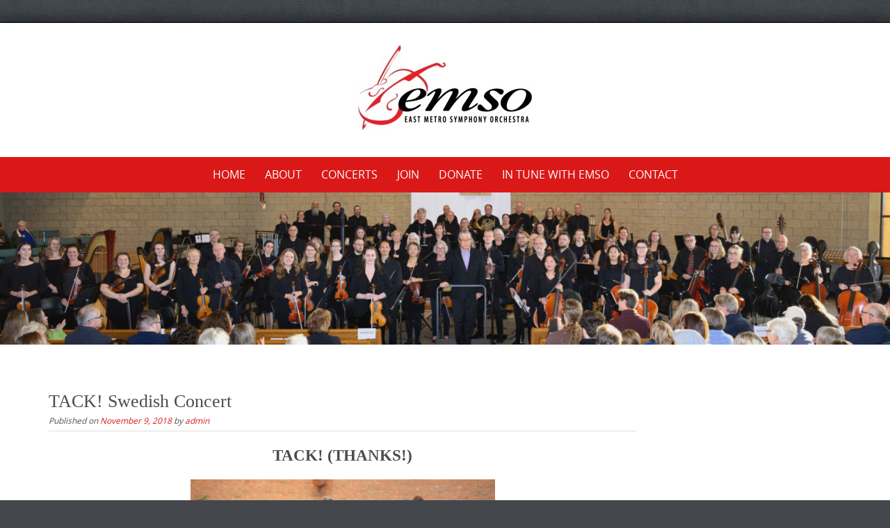

--- FILE ---
content_type: text/html; charset=UTF-8
request_url: https://emsorch.org/tack-swedish-concert/
body_size: 11813
content:

<!DOCTYPE html>
<html lang="en-US">
<head>
	<meta http-equiv="X-UA-Compatible" content="IE=edge">
    <meta charset="UTF-8">
    <meta name="viewport" content="width=device-width, initial-scale=1">
    <link rel="profile" href="https://gmpg.org/xfn/11">
    <meta name='robots' content='index, follow, max-image-preview:large, max-snippet:-1, max-video-preview:-1' />
	<style>img:is([sizes="auto" i], [sizes^="auto," i]) { contain-intrinsic-size: 3000px 1500px }</style>
	
	<!-- This site is optimized with the Yoast SEO plugin v26.7 - https://yoast.com/wordpress/plugins/seo/ -->
	<title>TACK! Swedish Concert - East Metro Symphony Orchestra</title>
	<meta name="description" content="Tack (thanks) to everyone who attended either (or both!) of our Svensk musik och dans (Swedish Music and Dance) concerts in May." />
	<link rel="canonical" href="https://emsorch.org/tack-swedish-concert/" />
	<meta property="og:locale" content="en_US" />
	<meta property="og:type" content="article" />
	<meta property="og:title" content="TACK! Swedish Concert - East Metro Symphony Orchestra" />
	<meta property="og:description" content="Tack (thanks) to everyone who attended either (or both!) of our Svensk musik och dans (Swedish Music and Dance) concerts in May." />
	<meta property="og:url" content="https://emsorch.org/tack-swedish-concert/" />
	<meta property="og:site_name" content="East Metro Symphony Orchestra" />
	<meta property="article:publisher" content="https://www.facebook.com/emsorch/" />
	<meta property="article:published_time" content="2018-11-09T22:36:06+00:00" />
	<meta property="article:modified_time" content="2020-08-05T04:46:39+00:00" />
	<meta property="og:image" content="https://emsorch.org/wp-content/uploads/2019/01/TACK3.jpg" />
	<meta name="author" content="admin" />
	<meta name="twitter:card" content="summary_large_image" />
	<meta name="twitter:creator" content="@EMSOrch" />
	<meta name="twitter:site" content="@EMSOrch" />
	<meta name="twitter:label1" content="Written by" />
	<meta name="twitter:data1" content="admin" />
	<meta name="twitter:label2" content="Est. reading time" />
	<meta name="twitter:data2" content="1 minute" />
	<script type="application/ld+json" class="yoast-schema-graph">{"@context":"https://schema.org","@graph":[{"@type":"Article","@id":"https://emsorch.org/tack-swedish-concert/#article","isPartOf":{"@id":"https://emsorch.org/tack-swedish-concert/"},"author":{"name":"admin","@id":"https://emsorch.org/#/schema/person/9cb73cc8fbcd7275ef2bf8085034ecf7"},"headline":"TACK! Swedish Concert","datePublished":"2018-11-09T22:36:06+00:00","dateModified":"2020-08-05T04:46:39+00:00","mainEntityOfPage":{"@id":"https://emsorch.org/tack-swedish-concert/"},"wordCount":200,"publisher":{"@id":"https://emsorch.org/#organization"},"image":{"@id":"https://emsorch.org/tack-swedish-concert/#primaryimage"},"thumbnailUrl":"https://emsorch.org/wp-content/uploads/2019/01/TACK3.jpg","articleSection":["In Tune"],"inLanguage":"en-US"},{"@type":"WebPage","@id":"https://emsorch.org/tack-swedish-concert/","url":"https://emsorch.org/tack-swedish-concert/","name":"TACK! Swedish Concert - East Metro Symphony Orchestra","isPartOf":{"@id":"https://emsorch.org/#website"},"primaryImageOfPage":{"@id":"https://emsorch.org/tack-swedish-concert/#primaryimage"},"image":{"@id":"https://emsorch.org/tack-swedish-concert/#primaryimage"},"thumbnailUrl":"https://emsorch.org/wp-content/uploads/2019/01/TACK3.jpg","datePublished":"2018-11-09T22:36:06+00:00","dateModified":"2020-08-05T04:46:39+00:00","description":"Tack (thanks) to everyone who attended either (or both!) of our Svensk musik och dans (Swedish Music and Dance) concerts in May.","breadcrumb":{"@id":"https://emsorch.org/tack-swedish-concert/#breadcrumb"},"inLanguage":"en-US","potentialAction":[{"@type":"ReadAction","target":["https://emsorch.org/tack-swedish-concert/"]}]},{"@type":"ImageObject","inLanguage":"en-US","@id":"https://emsorch.org/tack-swedish-concert/#primaryimage","url":"https://emsorch.org/wp-content/uploads/2019/01/TACK3.jpg","contentUrl":"https://emsorch.org/wp-content/uploads/2019/01/TACK3.jpg","width":800,"height":533},{"@type":"BreadcrumbList","@id":"https://emsorch.org/tack-swedish-concert/#breadcrumb","itemListElement":[{"@type":"ListItem","position":1,"name":"Home","item":"https://emsorch.org/"},{"@type":"ListItem","position":2,"name":"TACK! Swedish Concert"}]},{"@type":"WebSite","@id":"https://emsorch.org/#website","url":"https://emsorch.org/","name":"East Metro Symphony Orchestra","description":"Welcome to East Metro Symphony Orchestra!","publisher":{"@id":"https://emsorch.org/#organization"},"potentialAction":[{"@type":"SearchAction","target":{"@type":"EntryPoint","urlTemplate":"https://emsorch.org/?s={search_term_string}"},"query-input":{"@type":"PropertyValueSpecification","valueRequired":true,"valueName":"search_term_string"}}],"inLanguage":"en-US"},{"@type":"Organization","@id":"https://emsorch.org/#organization","name":"East Metro Symphony Orchestra (EMSO)","url":"https://emsorch.org/","logo":{"@type":"ImageObject","inLanguage":"en-US","@id":"https://emsorch.org/#/schema/logo/image/","url":"https://emsorch.org/wp-content/uploads/2022/03/EMSO-Logo-no-transparency.png","contentUrl":"https://emsorch.org/wp-content/uploads/2022/03/EMSO-Logo-no-transparency.png","width":514,"height":250,"caption":"East Metro Symphony Orchestra (EMSO)"},"image":{"@id":"https://emsorch.org/#/schema/logo/image/"},"sameAs":["https://www.facebook.com/emsorch/","https://x.com/EMSOrch","https://www.youtube.com/user/EMSOrch"]},{"@type":"Person","@id":"https://emsorch.org/#/schema/person/9cb73cc8fbcd7275ef2bf8085034ecf7","name":"admin","image":{"@type":"ImageObject","inLanguage":"en-US","@id":"https://emsorch.org/#/schema/person/image/","url":"https://secure.gravatar.com/avatar/42b87a23cd956765863a25438898a980995b172884692d28eea63f34681f4e28?s=96&d=mm&r=g","contentUrl":"https://secure.gravatar.com/avatar/42b87a23cd956765863a25438898a980995b172884692d28eea63f34681f4e28?s=96&d=mm&r=g","caption":"admin"},"url":"https://emsorch.org/author/admin/"}]}</script>
	<!-- / Yoast SEO plugin. -->


<link rel="alternate" type="application/rss+xml" title="East Metro Symphony Orchestra &raquo; Feed" href="https://emsorch.org/feed/" />
<link rel="alternate" type="application/rss+xml" title="East Metro Symphony Orchestra &raquo; Comments Feed" href="https://emsorch.org/comments/feed/" />
<script type="text/javascript">
/* <![CDATA[ */
window._wpemojiSettings = {"baseUrl":"https:\/\/s.w.org\/images\/core\/emoji\/16.0.1\/72x72\/","ext":".png","svgUrl":"https:\/\/s.w.org\/images\/core\/emoji\/16.0.1\/svg\/","svgExt":".svg","source":{"concatemoji":"https:\/\/emsorch.org\/wp-includes\/js\/wp-emoji-release.min.js?ver=e46116299bd6dc3b5b87a04eab4065d9"}};
/*! This file is auto-generated */
!function(s,n){var o,i,e;function c(e){try{var t={supportTests:e,timestamp:(new Date).valueOf()};sessionStorage.setItem(o,JSON.stringify(t))}catch(e){}}function p(e,t,n){e.clearRect(0,0,e.canvas.width,e.canvas.height),e.fillText(t,0,0);var t=new Uint32Array(e.getImageData(0,0,e.canvas.width,e.canvas.height).data),a=(e.clearRect(0,0,e.canvas.width,e.canvas.height),e.fillText(n,0,0),new Uint32Array(e.getImageData(0,0,e.canvas.width,e.canvas.height).data));return t.every(function(e,t){return e===a[t]})}function u(e,t){e.clearRect(0,0,e.canvas.width,e.canvas.height),e.fillText(t,0,0);for(var n=e.getImageData(16,16,1,1),a=0;a<n.data.length;a++)if(0!==n.data[a])return!1;return!0}function f(e,t,n,a){switch(t){case"flag":return n(e,"\ud83c\udff3\ufe0f\u200d\u26a7\ufe0f","\ud83c\udff3\ufe0f\u200b\u26a7\ufe0f")?!1:!n(e,"\ud83c\udde8\ud83c\uddf6","\ud83c\udde8\u200b\ud83c\uddf6")&&!n(e,"\ud83c\udff4\udb40\udc67\udb40\udc62\udb40\udc65\udb40\udc6e\udb40\udc67\udb40\udc7f","\ud83c\udff4\u200b\udb40\udc67\u200b\udb40\udc62\u200b\udb40\udc65\u200b\udb40\udc6e\u200b\udb40\udc67\u200b\udb40\udc7f");case"emoji":return!a(e,"\ud83e\udedf")}return!1}function g(e,t,n,a){var r="undefined"!=typeof WorkerGlobalScope&&self instanceof WorkerGlobalScope?new OffscreenCanvas(300,150):s.createElement("canvas"),o=r.getContext("2d",{willReadFrequently:!0}),i=(o.textBaseline="top",o.font="600 32px Arial",{});return e.forEach(function(e){i[e]=t(o,e,n,a)}),i}function t(e){var t=s.createElement("script");t.src=e,t.defer=!0,s.head.appendChild(t)}"undefined"!=typeof Promise&&(o="wpEmojiSettingsSupports",i=["flag","emoji"],n.supports={everything:!0,everythingExceptFlag:!0},e=new Promise(function(e){s.addEventListener("DOMContentLoaded",e,{once:!0})}),new Promise(function(t){var n=function(){try{var e=JSON.parse(sessionStorage.getItem(o));if("object"==typeof e&&"number"==typeof e.timestamp&&(new Date).valueOf()<e.timestamp+604800&&"object"==typeof e.supportTests)return e.supportTests}catch(e){}return null}();if(!n){if("undefined"!=typeof Worker&&"undefined"!=typeof OffscreenCanvas&&"undefined"!=typeof URL&&URL.createObjectURL&&"undefined"!=typeof Blob)try{var e="postMessage("+g.toString()+"("+[JSON.stringify(i),f.toString(),p.toString(),u.toString()].join(",")+"));",a=new Blob([e],{type:"text/javascript"}),r=new Worker(URL.createObjectURL(a),{name:"wpTestEmojiSupports"});return void(r.onmessage=function(e){c(n=e.data),r.terminate(),t(n)})}catch(e){}c(n=g(i,f,p,u))}t(n)}).then(function(e){for(var t in e)n.supports[t]=e[t],n.supports.everything=n.supports.everything&&n.supports[t],"flag"!==t&&(n.supports.everythingExceptFlag=n.supports.everythingExceptFlag&&n.supports[t]);n.supports.everythingExceptFlag=n.supports.everythingExceptFlag&&!n.supports.flag,n.DOMReady=!1,n.readyCallback=function(){n.DOMReady=!0}}).then(function(){return e}).then(function(){var e;n.supports.everything||(n.readyCallback(),(e=n.source||{}).concatemoji?t(e.concatemoji):e.wpemoji&&e.twemoji&&(t(e.twemoji),t(e.wpemoji)))}))}((window,document),window._wpemojiSettings);
/* ]]> */
</script>
<style id='wp-emoji-styles-inline-css' type='text/css'>

	img.wp-smiley, img.emoji {
		display: inline !important;
		border: none !important;
		box-shadow: none !important;
		height: 1em !important;
		width: 1em !important;
		margin: 0 0.07em !important;
		vertical-align: -0.1em !important;
		background: none !important;
		padding: 0 !important;
	}
</style>
<link rel='stylesheet' id='wp-block-library-css' href='https://emsorch.org/wp-includes/css/dist/block-library/style.min.css?ver=e46116299bd6dc3b5b87a04eab4065d9' type='text/css' media='all' />
<style id='wp-block-library-theme-inline-css' type='text/css'>
.wp-block-audio :where(figcaption){color:#555;font-size:13px;text-align:center}.is-dark-theme .wp-block-audio :where(figcaption){color:#ffffffa6}.wp-block-audio{margin:0 0 1em}.wp-block-code{border:1px solid #ccc;border-radius:4px;font-family:Menlo,Consolas,monaco,monospace;padding:.8em 1em}.wp-block-embed :where(figcaption){color:#555;font-size:13px;text-align:center}.is-dark-theme .wp-block-embed :where(figcaption){color:#ffffffa6}.wp-block-embed{margin:0 0 1em}.blocks-gallery-caption{color:#555;font-size:13px;text-align:center}.is-dark-theme .blocks-gallery-caption{color:#ffffffa6}:root :where(.wp-block-image figcaption){color:#555;font-size:13px;text-align:center}.is-dark-theme :root :where(.wp-block-image figcaption){color:#ffffffa6}.wp-block-image{margin:0 0 1em}.wp-block-pullquote{border-bottom:4px solid;border-top:4px solid;color:currentColor;margin-bottom:1.75em}.wp-block-pullquote cite,.wp-block-pullquote footer,.wp-block-pullquote__citation{color:currentColor;font-size:.8125em;font-style:normal;text-transform:uppercase}.wp-block-quote{border-left:.25em solid;margin:0 0 1.75em;padding-left:1em}.wp-block-quote cite,.wp-block-quote footer{color:currentColor;font-size:.8125em;font-style:normal;position:relative}.wp-block-quote:where(.has-text-align-right){border-left:none;border-right:.25em solid;padding-left:0;padding-right:1em}.wp-block-quote:where(.has-text-align-center){border:none;padding-left:0}.wp-block-quote.is-large,.wp-block-quote.is-style-large,.wp-block-quote:where(.is-style-plain){border:none}.wp-block-search .wp-block-search__label{font-weight:700}.wp-block-search__button{border:1px solid #ccc;padding:.375em .625em}:where(.wp-block-group.has-background){padding:1.25em 2.375em}.wp-block-separator.has-css-opacity{opacity:.4}.wp-block-separator{border:none;border-bottom:2px solid;margin-left:auto;margin-right:auto}.wp-block-separator.has-alpha-channel-opacity{opacity:1}.wp-block-separator:not(.is-style-wide):not(.is-style-dots){width:100px}.wp-block-separator.has-background:not(.is-style-dots){border-bottom:none;height:1px}.wp-block-separator.has-background:not(.is-style-wide):not(.is-style-dots){height:2px}.wp-block-table{margin:0 0 1em}.wp-block-table td,.wp-block-table th{word-break:normal}.wp-block-table :where(figcaption){color:#555;font-size:13px;text-align:center}.is-dark-theme .wp-block-table :where(figcaption){color:#ffffffa6}.wp-block-video :where(figcaption){color:#555;font-size:13px;text-align:center}.is-dark-theme .wp-block-video :where(figcaption){color:#ffffffa6}.wp-block-video{margin:0 0 1em}:root :where(.wp-block-template-part.has-background){margin-bottom:0;margin-top:0;padding:1.25em 2.375em}
</style>
<style id='classic-theme-styles-inline-css' type='text/css'>
/*! This file is auto-generated */
.wp-block-button__link{color:#fff;background-color:#32373c;border-radius:9999px;box-shadow:none;text-decoration:none;padding:calc(.667em + 2px) calc(1.333em + 2px);font-size:1.125em}.wp-block-file__button{background:#32373c;color:#fff;text-decoration:none}
</style>
<style id='global-styles-inline-css' type='text/css'>
:root{--wp--preset--aspect-ratio--square: 1;--wp--preset--aspect-ratio--4-3: 4/3;--wp--preset--aspect-ratio--3-4: 3/4;--wp--preset--aspect-ratio--3-2: 3/2;--wp--preset--aspect-ratio--2-3: 2/3;--wp--preset--aspect-ratio--16-9: 16/9;--wp--preset--aspect-ratio--9-16: 9/16;--wp--preset--color--black: #000000;--wp--preset--color--cyan-bluish-gray: #abb8c3;--wp--preset--color--white: #ffffff;--wp--preset--color--pale-pink: #f78da7;--wp--preset--color--vivid-red: #cf2e2e;--wp--preset--color--luminous-vivid-orange: #ff6900;--wp--preset--color--luminous-vivid-amber: #fcb900;--wp--preset--color--light-green-cyan: #7bdcb5;--wp--preset--color--vivid-green-cyan: #00d084;--wp--preset--color--pale-cyan-blue: #8ed1fc;--wp--preset--color--vivid-cyan-blue: #0693e3;--wp--preset--color--vivid-purple: #9b51e0;--wp--preset--gradient--vivid-cyan-blue-to-vivid-purple: linear-gradient(135deg,rgba(6,147,227,1) 0%,rgb(155,81,224) 100%);--wp--preset--gradient--light-green-cyan-to-vivid-green-cyan: linear-gradient(135deg,rgb(122,220,180) 0%,rgb(0,208,130) 100%);--wp--preset--gradient--luminous-vivid-amber-to-luminous-vivid-orange: linear-gradient(135deg,rgba(252,185,0,1) 0%,rgba(255,105,0,1) 100%);--wp--preset--gradient--luminous-vivid-orange-to-vivid-red: linear-gradient(135deg,rgba(255,105,0,1) 0%,rgb(207,46,46) 100%);--wp--preset--gradient--very-light-gray-to-cyan-bluish-gray: linear-gradient(135deg,rgb(238,238,238) 0%,rgb(169,184,195) 100%);--wp--preset--gradient--cool-to-warm-spectrum: linear-gradient(135deg,rgb(74,234,220) 0%,rgb(151,120,209) 20%,rgb(207,42,186) 40%,rgb(238,44,130) 60%,rgb(251,105,98) 80%,rgb(254,248,76) 100%);--wp--preset--gradient--blush-light-purple: linear-gradient(135deg,rgb(255,206,236) 0%,rgb(152,150,240) 100%);--wp--preset--gradient--blush-bordeaux: linear-gradient(135deg,rgb(254,205,165) 0%,rgb(254,45,45) 50%,rgb(107,0,62) 100%);--wp--preset--gradient--luminous-dusk: linear-gradient(135deg,rgb(255,203,112) 0%,rgb(199,81,192) 50%,rgb(65,88,208) 100%);--wp--preset--gradient--pale-ocean: linear-gradient(135deg,rgb(255,245,203) 0%,rgb(182,227,212) 50%,rgb(51,167,181) 100%);--wp--preset--gradient--electric-grass: linear-gradient(135deg,rgb(202,248,128) 0%,rgb(113,206,126) 100%);--wp--preset--gradient--midnight: linear-gradient(135deg,rgb(2,3,129) 0%,rgb(40,116,252) 100%);--wp--preset--font-size--small: 13px;--wp--preset--font-size--medium: 20px;--wp--preset--font-size--large: 36px;--wp--preset--font-size--x-large: 42px;--wp--preset--spacing--20: 0.44rem;--wp--preset--spacing--30: 0.67rem;--wp--preset--spacing--40: 1rem;--wp--preset--spacing--50: 1.5rem;--wp--preset--spacing--60: 2.25rem;--wp--preset--spacing--70: 3.38rem;--wp--preset--spacing--80: 5.06rem;--wp--preset--shadow--natural: 6px 6px 9px rgba(0, 0, 0, 0.2);--wp--preset--shadow--deep: 12px 12px 50px rgba(0, 0, 0, 0.4);--wp--preset--shadow--sharp: 6px 6px 0px rgba(0, 0, 0, 0.2);--wp--preset--shadow--outlined: 6px 6px 0px -3px rgba(255, 255, 255, 1), 6px 6px rgba(0, 0, 0, 1);--wp--preset--shadow--crisp: 6px 6px 0px rgba(0, 0, 0, 1);}:where(.is-layout-flex){gap: 0.5em;}:where(.is-layout-grid){gap: 0.5em;}body .is-layout-flex{display: flex;}.is-layout-flex{flex-wrap: wrap;align-items: center;}.is-layout-flex > :is(*, div){margin: 0;}body .is-layout-grid{display: grid;}.is-layout-grid > :is(*, div){margin: 0;}:where(.wp-block-columns.is-layout-flex){gap: 2em;}:where(.wp-block-columns.is-layout-grid){gap: 2em;}:where(.wp-block-post-template.is-layout-flex){gap: 1.25em;}:where(.wp-block-post-template.is-layout-grid){gap: 1.25em;}.has-black-color{color: var(--wp--preset--color--black) !important;}.has-cyan-bluish-gray-color{color: var(--wp--preset--color--cyan-bluish-gray) !important;}.has-white-color{color: var(--wp--preset--color--white) !important;}.has-pale-pink-color{color: var(--wp--preset--color--pale-pink) !important;}.has-vivid-red-color{color: var(--wp--preset--color--vivid-red) !important;}.has-luminous-vivid-orange-color{color: var(--wp--preset--color--luminous-vivid-orange) !important;}.has-luminous-vivid-amber-color{color: var(--wp--preset--color--luminous-vivid-amber) !important;}.has-light-green-cyan-color{color: var(--wp--preset--color--light-green-cyan) !important;}.has-vivid-green-cyan-color{color: var(--wp--preset--color--vivid-green-cyan) !important;}.has-pale-cyan-blue-color{color: var(--wp--preset--color--pale-cyan-blue) !important;}.has-vivid-cyan-blue-color{color: var(--wp--preset--color--vivid-cyan-blue) !important;}.has-vivid-purple-color{color: var(--wp--preset--color--vivid-purple) !important;}.has-black-background-color{background-color: var(--wp--preset--color--black) !important;}.has-cyan-bluish-gray-background-color{background-color: var(--wp--preset--color--cyan-bluish-gray) !important;}.has-white-background-color{background-color: var(--wp--preset--color--white) !important;}.has-pale-pink-background-color{background-color: var(--wp--preset--color--pale-pink) !important;}.has-vivid-red-background-color{background-color: var(--wp--preset--color--vivid-red) !important;}.has-luminous-vivid-orange-background-color{background-color: var(--wp--preset--color--luminous-vivid-orange) !important;}.has-luminous-vivid-amber-background-color{background-color: var(--wp--preset--color--luminous-vivid-amber) !important;}.has-light-green-cyan-background-color{background-color: var(--wp--preset--color--light-green-cyan) !important;}.has-vivid-green-cyan-background-color{background-color: var(--wp--preset--color--vivid-green-cyan) !important;}.has-pale-cyan-blue-background-color{background-color: var(--wp--preset--color--pale-cyan-blue) !important;}.has-vivid-cyan-blue-background-color{background-color: var(--wp--preset--color--vivid-cyan-blue) !important;}.has-vivid-purple-background-color{background-color: var(--wp--preset--color--vivid-purple) !important;}.has-black-border-color{border-color: var(--wp--preset--color--black) !important;}.has-cyan-bluish-gray-border-color{border-color: var(--wp--preset--color--cyan-bluish-gray) !important;}.has-white-border-color{border-color: var(--wp--preset--color--white) !important;}.has-pale-pink-border-color{border-color: var(--wp--preset--color--pale-pink) !important;}.has-vivid-red-border-color{border-color: var(--wp--preset--color--vivid-red) !important;}.has-luminous-vivid-orange-border-color{border-color: var(--wp--preset--color--luminous-vivid-orange) !important;}.has-luminous-vivid-amber-border-color{border-color: var(--wp--preset--color--luminous-vivid-amber) !important;}.has-light-green-cyan-border-color{border-color: var(--wp--preset--color--light-green-cyan) !important;}.has-vivid-green-cyan-border-color{border-color: var(--wp--preset--color--vivid-green-cyan) !important;}.has-pale-cyan-blue-border-color{border-color: var(--wp--preset--color--pale-cyan-blue) !important;}.has-vivid-cyan-blue-border-color{border-color: var(--wp--preset--color--vivid-cyan-blue) !important;}.has-vivid-purple-border-color{border-color: var(--wp--preset--color--vivid-purple) !important;}.has-vivid-cyan-blue-to-vivid-purple-gradient-background{background: var(--wp--preset--gradient--vivid-cyan-blue-to-vivid-purple) !important;}.has-light-green-cyan-to-vivid-green-cyan-gradient-background{background: var(--wp--preset--gradient--light-green-cyan-to-vivid-green-cyan) !important;}.has-luminous-vivid-amber-to-luminous-vivid-orange-gradient-background{background: var(--wp--preset--gradient--luminous-vivid-amber-to-luminous-vivid-orange) !important;}.has-luminous-vivid-orange-to-vivid-red-gradient-background{background: var(--wp--preset--gradient--luminous-vivid-orange-to-vivid-red) !important;}.has-very-light-gray-to-cyan-bluish-gray-gradient-background{background: var(--wp--preset--gradient--very-light-gray-to-cyan-bluish-gray) !important;}.has-cool-to-warm-spectrum-gradient-background{background: var(--wp--preset--gradient--cool-to-warm-spectrum) !important;}.has-blush-light-purple-gradient-background{background: var(--wp--preset--gradient--blush-light-purple) !important;}.has-blush-bordeaux-gradient-background{background: var(--wp--preset--gradient--blush-bordeaux) !important;}.has-luminous-dusk-gradient-background{background: var(--wp--preset--gradient--luminous-dusk) !important;}.has-pale-ocean-gradient-background{background: var(--wp--preset--gradient--pale-ocean) !important;}.has-electric-grass-gradient-background{background: var(--wp--preset--gradient--electric-grass) !important;}.has-midnight-gradient-background{background: var(--wp--preset--gradient--midnight) !important;}.has-small-font-size{font-size: var(--wp--preset--font-size--small) !important;}.has-medium-font-size{font-size: var(--wp--preset--font-size--medium) !important;}.has-large-font-size{font-size: var(--wp--preset--font-size--large) !important;}.has-x-large-font-size{font-size: var(--wp--preset--font-size--x-large) !important;}
:where(.wp-block-post-template.is-layout-flex){gap: 1.25em;}:where(.wp-block-post-template.is-layout-grid){gap: 1.25em;}
:where(.wp-block-columns.is-layout-flex){gap: 2em;}:where(.wp-block-columns.is-layout-grid){gap: 2em;}
:root :where(.wp-block-pullquote){font-size: 1.5em;line-height: 1.6;}
</style>
<link rel='stylesheet' id='wpsm_ac-font-awesome-front-css' href='https://emsorch.org/wp-content/plugins/responsive-accordion-and-collapse/css/font-awesome/css/font-awesome.min.css?ver=e46116299bd6dc3b5b87a04eab4065d9' type='text/css' media='all' />
<link rel='stylesheet' id='wpsm_ac_bootstrap-front-css' href='https://emsorch.org/wp-content/plugins/responsive-accordion-and-collapse/css/bootstrap-front.css?ver=e46116299bd6dc3b5b87a04eab4065d9' type='text/css' media='all' />
<link rel='stylesheet' id='wp-components-css' href='https://emsorch.org/wp-includes/css/dist/components/style.min.css?ver=e46116299bd6dc3b5b87a04eab4065d9' type='text/css' media='all' />
<link rel='stylesheet' id='godaddy-styles-css' href='https://emsorch.org/wp-content/mu-plugins/vendor/wpex/godaddy-launch/includes/Dependencies/GoDaddy/Styles/build/latest.css?ver=2.0.2' type='text/css' media='all' />
<link rel='stylesheet' id='puresimple-responsive-css' href='https://emsorch.org/wp-content/themes/pure-simple/css/responsive.min.css?ver=3.1.1' type='text/css' media='all' />
<link rel='stylesheet' id='puresimple-fontawesome-css' href='https://emsorch.org/wp-content/themes/pure-simple/css/font-awesome.min.css?ver=4.2.0' type='text/css' media='all' />
<link rel='stylesheet' id='puresimple-opensans-css' href='https://emsorch.org/wp-content/themes/pure-simple/css/font-opensans.css?ver=1.0.2' type='text/css' media='all' />
<link rel='stylesheet' id='puresimple-style-css' href='https://emsorch.org/wp-content/themes/pure-simple/style.css?ver=e46116299bd6dc3b5b87a04eab4065d9' type='text/css' media='all' />
<script type="text/javascript" src="https://emsorch.org/wp-includes/js/jquery/jquery.min.js?ver=3.7.1" id="jquery-core-js"></script>
<script type="text/javascript" src="https://emsorch.org/wp-includes/js/jquery/jquery-migrate.min.js?ver=3.4.1" id="jquery-migrate-js"></script>
<link rel="https://api.w.org/" href="https://emsorch.org/wp-json/" /><link rel="alternate" title="JSON" type="application/json" href="https://emsorch.org/wp-json/wp/v2/posts/2317" /><link rel="EditURI" type="application/rsd+xml" title="RSD" href="https://emsorch.org/xmlrpc.php?rsd" />
<link rel="alternate" title="oEmbed (JSON)" type="application/json+oembed" href="https://emsorch.org/wp-json/oembed/1.0/embed?url=https%3A%2F%2Femsorch.org%2Ftack-swedish-concert%2F" />
<link rel="alternate" title="oEmbed (XML)" type="text/xml+oembed" href="https://emsorch.org/wp-json/oembed/1.0/embed?url=https%3A%2F%2Femsorch.org%2Ftack-swedish-concert%2F&#038;format=xml" />
<style type="text/css">
html {font-size: 100%;}a, a:visited {color:#db1818;}a:focus, a:hover {color:#767676;}.more-link a {background-color: #db1818;	color: #ffffff;}.more-link a:hover {background-color: #767676; color: #ffffff;}#footer-menu a {color: #d2d2d2;}#footer-menu a:hover {color: #767676;}#bottom-wrapper a,#bottom-wrapper .tagcloud a {color: #ffffff;}#bottom-wrapper a:hover {color: #cadad7;}#bottom-wrapper .tagcloud a {border-color: #cadad7;}#socialbar .socialicon {background-color: #db1818;}#socialbar a {color: #ffffff;}#socialbar a:hover {color: #9c9c9c;}.entry-title {font-size: 1.625rem;}.widget-title {font-size: 1.313rem;}#content {font-size: 0.813rem;}#bottom-wrapper {font-size: 0.75rem;}.site-tagline:before {background-color: #b9b9b9;}#cta {background-color:#ffffff;}h1 {font-size: 1.75rem;}h2 {font-size: 1.625rem;}h3 {font-size: 1.438rem;}h4 {font-size: 1.125rem;}h5 {font-size: 1rem;}h6 {font-size: 0.875rem;}#cta-heading {color:#4c4c4c;}.entry-title, .entry-title a {color:#4c4c4c;}.widget-title {color:#4c4c4c;} .entry-title a:hover {color:#a48a61;}#bottom-wrapper .widget-title {color:#cadad7;}#footer-heading {color:#767676;}#bottom-wrapper {background-color:#db1818;}.menu-toggle {background-color: ; color: ;} .site-navigation.toggled-on a {background: ; color:;}

@media screen and (min-width: 783px) {.site-navigation ul {font-size: 1rem;}.primary-navigation li li > a {font-size: 0.813rem;}.primary-navigation li li > a {color:#b6b6b6; border-color:#363535;}.primary-navigation li a,.site-navigation a:hover,.site-navigation .current-menu-item > a,.site-navigation .current-menu-item > a,.site-navigation .current-menu-ancestor > a {color:#ffffff;}.primary-navigation ul ul,.primary-navigation > li a:hover,.primary-navigation li:hover > a,.primary-navigation li li.focus > a,.primary-navigation ul ul a:hover,.primary-navigation ul ul li.focus > a {background-color:#080d07;}.site-navigation .current-menu-item > a,
.site-navigation .current-menu-ancestor > a {background-color: #080d07;}	.home.current-menu-item a {background: none;} .primary-navigation li:hover > ul.sub-menu, .primary-navigation li li:hover > a { background-color: #080d07 }}
</style>
<style type="text/css" id="custom-background-css">
body.custom-background { background-image: url("https://emsorch.org/wp-content/themes/pure-simple/images/page-bg.jpg"); background-position: left top; background-size: auto; background-repeat: repeat; background-attachment: scroll; }
</style>
	<link rel="icon" href="https://emsorch.org/wp-content/uploads/2015/12/cropped-cropped-emso-logo-32x32.jpg" sizes="32x32" />
<link rel="icon" href="https://emsorch.org/wp-content/uploads/2015/12/cropped-cropped-emso-logo-192x192.jpg" sizes="192x192" />
<link rel="apple-touch-icon" href="https://emsorch.org/wp-content/uploads/2015/12/cropped-cropped-emso-logo-180x180.jpg" />
<meta name="msapplication-TileImage" content="https://emsorch.org/wp-content/uploads/2015/12/cropped-cropped-emso-logo-270x270.jpg" />
</head>

<body data-rsssl=1 class="wp-singular post-template-default single single-post postid-2317 single-format-standard custom-background wp-theme-pure-simple">
<!-- add move to top feture -->

<div id="page" class="boxmedium hfeed site">
	<a class="skip-link screen-reader-text" href="#content">Skip to content</a>

    
<div id="masthead" class="header-box" style="background-color: #ffffff;">
	<div class="header-bg" style=" background-image: url();">

		<div class="header-inner"  style="padding: 0rem 0 0rem 0;">
			
            	<div class="logo fade-logo">
					<a href="https://emsorch.org/" title="East Metro Symphony Orchestra Welcome to East Metro Symphony Orchestra!" rel="home"><img src="https://emsorch.org/wp-content/uploads/2015/12/emso-logo-e1449429385481.jpg" alt="East Metro Symphony Orchestra"></a>
				</div>

			
		</div>
	</div>
</div>

<div class="navigation clearfix" style="background-color: #db1818;">
  	<div class="container">
      	<div class="row">
          <div class="col-md-12">
             <div id="navbar" class="navbar">
				<nav id="primary-navigation" class="site-navigation primary-navigation" role="navigation">
				<div class="toggle-container visible-xs visible-sm hidden-md hidden-lg" style="background-color: #db1818;">
                <button class="menu-toggle">Menu</button></div>

				<a class="screen-reader-text skip-link" href="#content">Skip to content</a>
             	<ul id="menu-main-menu" class="nav-menu"><li id="menu-item-1108" class="menu-item menu-item-type-post_type menu-item-object-page menu-item-home menu-item-1108"><a href="https://emsorch.org/">Home</a></li>
<li id="menu-item-691" class="menu-item menu-item-type-post_type menu-item-object-page menu-item-has-children menu-item-691"><a href="https://emsorch.org/about/">About</a>
<ul class="sub-menu">
	<li id="menu-item-3183" class="menu-item menu-item-type-post_type menu-item-object-page menu-item-3183"><a href="https://emsorch.org/about/music-director-conductor-craig-hara/">Craig Hara, Music Director &#038; Conductor</a></li>
	<li id="menu-item-5009" class="menu-item menu-item-type-post_type menu-item-object-page menu-item-5009"><a href="https://emsorch.org/about/aja-majkrzak-concertmaster/">Aja Majkrzak, Concertmaster</a></li>
	<li id="menu-item-696" class="menu-item menu-item-type-post_type menu-item-object-page menu-item-696"><a href="https://emsorch.org/about/musicians/">Our Musicians</a></li>
	<li id="menu-item-703" class="menu-item menu-item-type-post_type menu-item-object-page menu-item-703"><a href="https://emsorch.org/about/administration/">Board &#038; Admin</a></li>
	<li id="menu-item-694" class="menu-item menu-item-type-post_type menu-item-object-page menu-item-has-children menu-item-694"><a href="https://emsorch.org/about/history/">History</a>
	<ul class="sub-menu">
		<li id="menu-item-698" class="menu-item menu-item-type-post_type menu-item-object-page menu-item-698"><a href="https://emsorch.org/about/history/3m-symphony-years/">3M Symphony Years   (1957 – 2009)</a></li>
		<li id="menu-item-697" class="menu-item menu-item-type-post_type menu-item-object-page menu-item-697"><a href="https://emsorch.org/about/history/emso-years/">East Metro Symphony Orchestra (2009 – present)</a></li>
	</ul>
</li>
</ul>
</li>
<li id="menu-item-690" class="menu-item menu-item-type-post_type menu-item-object-page menu-item-has-children menu-item-690"><a href="https://emsorch.org/concerts/">Concerts</a>
<ul class="sub-menu">
	<li id="menu-item-6355" class="menu-item menu-item-type-post_type menu-item-object-post menu-item-6355"><a href="https://emsorch.org/very-merry-bright/">Very Merry &amp; Bright</a></li>
	<li id="menu-item-4476" class="menu-item menu-item-type-post_type menu-item-object-page menu-item-4476"><a href="https://emsorch.org/concerts/symphonies-for-seniors/">Symphonies for Seniors</a></li>
	<li id="menu-item-700" class="menu-item menu-item-type-post_type menu-item-object-page menu-item-700"><a href="https://emsorch.org/concerts/last-season/">Past Concert Seasons</a></li>
	<li id="menu-item-695" class="menu-item menu-item-type-post_type menu-item-object-page menu-item-695"><a href="https://emsorch.org/concerts/artistic-partners/">Artistic Partners</a></li>
	<li id="menu-item-3773" class="menu-item menu-item-type-post_type menu-item-object-page menu-item-3773"><a href="https://emsorch.org/concerts/attend-a-concert/">Attend a Concert</a></li>
</ul>
</li>
<li id="menu-item-686" class="menu-item menu-item-type-post_type menu-item-object-page menu-item-686"><a href="https://emsorch.org/join-us/">Join</a></li>
<li id="menu-item-689" class="menu-item menu-item-type-post_type menu-item-object-page menu-item-has-children menu-item-689"><a href="https://emsorch.org/support/">Donate</a>
<ul class="sub-menu">
	<li id="menu-item-4084" class="menu-item menu-item-type-post_type menu-item-object-page menu-item-4084"><a href="https://emsorch.org/support/ways-to-donate/">Ways to Donate</a></li>
	<li id="menu-item-4076" class="menu-item menu-item-type-post_type menu-item-object-page menu-item-4076"><a href="https://emsorch.org/support/thank-you/">Thank You!</a></li>
</ul>
</li>
<li id="menu-item-3883" class="menu-item menu-item-type-post_type menu-item-object-page menu-item-has-children menu-item-3883"><a href="https://emsorch.org/in-tune-with-emso/">In Tune with EMSO</a>
<ul class="sub-menu">
	<li id="menu-item-6370" class="menu-item menu-item-type-post_type menu-item-object-post menu-item-6370"><a href="https://emsorch.org/emsos-2025-2026-board-of-directors/">EMSO’s 2025-2026 Board of Directors</a></li>
	<li id="menu-item-6371" class="menu-item menu-item-type-post_type menu-item-object-post menu-item-6371"><a href="https://emsorch.org/the-2025-2026-concert-season-is-here/">The 2025-2026 Concert Season is Here!</a></li>
</ul>
</li>
<li id="menu-item-702" class="menu-item menu-item-type-post_type menu-item-object-page menu-item-702"><a href="https://emsorch.org/contact/">Contact</a></li>
</ul>
			</nav>
			</div>

			</div>
		</div>
	</div>
</div><!-- .navigation -->

<aside class="widget-area" role="complementary"><div id="page-banner" role="banner">
<div class="wp-block-cover aligncenter" style="min-height:219px;aspect-ratio:unset;"><img fetchpriority="high" decoding="async" width="2559" height="442" class="wp-block-cover__image-background wp-image-6374 size-full" alt="" src="https://emsorch.org/wp-content/uploads/2025/11/cropped-20251102-DSC_3031-scaled-1.jpg" data-object-fit="cover" srcset="https://emsorch.org/wp-content/uploads/2025/11/cropped-20251102-DSC_3031-scaled-1.jpg 2559w, https://emsorch.org/wp-content/uploads/2025/11/cropped-20251102-DSC_3031-scaled-1-300x52.jpg 300w, https://emsorch.org/wp-content/uploads/2025/11/cropped-20251102-DSC_3031-scaled-1-1024x177.jpg 1024w, https://emsorch.org/wp-content/uploads/2025/11/cropped-20251102-DSC_3031-scaled-1-1536x265.jpg 1536w, https://emsorch.org/wp-content/uploads/2025/11/cropped-20251102-DSC_3031-scaled-1-2048x354.jpg 2048w" sizes="(max-width: 2559px) 100vw, 2559px" /><span aria-hidden="true" class="wp-block-cover__background has-background-dim-10 has-background-dim" style="background-color:#76635b"></span><div class="wp-block-cover__inner-container is-layout-flow wp-block-cover-is-layout-flow">
<p class="has-large-font-size"></p>
</div></div>
</div></aside>



    

	<div id="primary" class="content-area">
		<div id="content" class="site-content" style="background-color: #ffffff; color:#4c4c4c;" role="main">

<div class="container"><div class="row"><div class="col-md-9">
<article id="post-2317" class="post-2317 post type-post status-publish format-standard hentry category-in-tune">
	<header class="entry-header">
		<h1 class="entry-title">TACK! Swedish Concert</h1>
		<div class="entry-meta">
			<span class="posted-on">Published on <a href="https://emsorch.org/tack-swedish-concert/" rel="bookmark"><time class="entry-date published" datetime="2018-11-09T16:36:06-06:00">November 9, 2018</time><time class="updated" datetime="2020-08-04T23:46:39-05:00">August 4, 2020</time></a></span><span class="byline"> by <span class="author vcard"><a class="url fn n" href="https://emsorch.org/author/admin/">admin</a></span></span>		</div><!-- .entry-meta -->
	</header><!-- .entry-header -->

	<div class="entry-content">



	            

		<h3 style="text-align: center;"><strong>TACK! (THANKS!)</strong></h3>


<div class="wp-block-image"><figure class="aligncenter is-resized"><img decoding="async" src="https://emsorch.org/wp-content/uploads/2019/01/TACK3.jpg" alt="" class="wp-image-2609" width="438" height="291" srcset="https://emsorch.org/wp-content/uploads/2019/01/TACK3.jpg 800w, https://emsorch.org/wp-content/uploads/2019/01/TACK3-300x200.jpg 300w" sizes="(max-width: 438px) 100vw, 438px" /></figure></div>


<p><span style="font-weight: 400;">Tack (thanks) to everyone who attended either (or both!) of our </span><i><span style="font-weight: 400;">Svensk musik och dans (Swedish Music and Dance)</span></i><span style="font-weight: 400;"> concerts in May. It was a full house at both </span><a href="https://www.augustana.com/"><span style="font-weight: 400;">Augustana Lutheran Church</span></a><span style="font-weight: 400;"> in West St. Paul on May 20th and the </span><a href="https://www.asimn.org/"><span style="font-weight: 400;">American Swedish Institute</span></a><span style="font-weight: 400;"> in Minneapolis on May 23rd.  EMSO&#8217;s first time having a performance shown multiple times was a huge success. Our friends and co-performers, the </span><a href="http://www.tcnyckelharpalag.org/"><span style="font-weight: 400;">Twin Cities Nyckelharpalag</span></a><span style="font-weight: 400;"> and the </span><a href="https://www.asimn.org/clubs-and-affiliated-organizations/twin-cities-swedish-folk-dancers"><span style="font-weight: 400;">Twin Cities Swedish Folk Dancers</span></a><span style="font-weight: 400;">,</span><span style="font-weight: 400;"> were FABULOUS!  There was cheering and shouting, dancing (of course), and lots of beautiful music.  There was also wonderful art and cookies to share at the receptions! The response from our audience has been joyous.  We are so delighted how magnificently these concerts were received. </span></p>


<p></p>



<figure class="wp-block-gallery columns-2 is-cropped wp-block-gallery-1 is-layout-flex wp-block-gallery-is-layout-flex"><ul class="blocks-gallery-grid"><li class="blocks-gallery-item"><figure><img decoding="async" width="800" height="533" src="https://emsorch.org/wp-content/uploads/2019/01/TACK2.jpg" alt="" data-id="2608" data-full-url="https://emsorch.org/wp-content/uploads/2019/01/TACK2.jpg" data-link="https://emsorch.org/tack-swedish-concert/tack2/" class="wp-image-2608" srcset="https://emsorch.org/wp-content/uploads/2019/01/TACK2.jpg 800w, https://emsorch.org/wp-content/uploads/2019/01/TACK2-300x200.jpg 300w" sizes="(max-width: 800px) 100vw, 800px" /><figcaption class="blocks-gallery-item__caption"><br>Cheryl Paschke, nyckelharpa</figcaption></figure></li><li class="blocks-gallery-item"><figure><img loading="lazy" decoding="async" width="800" height="533" src="https://emsorch.org/wp-content/uploads/2019/01/TACK1.jpg" alt="" data-id="2607" data-full-url="https://emsorch.org/wp-content/uploads/2019/01/TACK1.jpg" data-link="https://emsorch.org/tack-swedish-concert/tack1/" class="wp-image-2607" srcset="https://emsorch.org/wp-content/uploads/2019/01/TACK1.jpg 800w, https://emsorch.org/wp-content/uploads/2019/01/TACK1-300x200.jpg 300w" sizes="auto, (max-width: 800px) 100vw, 800px" /><figcaption class="blocks-gallery-item__caption">Members of the Twin Cities Swedish Folk Dancers</figcaption></figure></li></ul></figure>


<p><span style="font-weight: 400;">A huge thank you to our collaborative partners in the Twin Cities Nyckelharpalag and the Twin Cities Swedish Folk Dancers as well as to composer Daniel Kallman.  Thanks also to our hosts at Augustana Lutheran Church and the American Swedish Institute for all their help in making this such a wonderful set of events! TACK!</span></p>


<figure class="wp-block-gallery aligncenter columns-2 is-cropped wp-block-gallery-2 is-layout-flex wp-block-gallery-is-layout-flex"><ul class="blocks-gallery-grid"><li class="blocks-gallery-item"><figure><img loading="lazy" decoding="async" width="800" height="533" src="https://emsorch.org/wp-content/uploads/2020/08/a209632f-7290-48bb-aa95-18f0896fd909.jpg" alt="" data-id="4004" data-full-url="https://emsorch.org/wp-content/uploads/2020/08/a209632f-7290-48bb-aa95-18f0896fd909.jpg" data-link="https://emsorch.org/tack-swedish-concert/a209632f-7290-48bb-aa95-18f0896fd909/" class="wp-image-4004" srcset="https://emsorch.org/wp-content/uploads/2020/08/a209632f-7290-48bb-aa95-18f0896fd909.jpg 800w, https://emsorch.org/wp-content/uploads/2020/08/a209632f-7290-48bb-aa95-18f0896fd909-300x200.jpg 300w" sizes="auto, (max-width: 800px) 100vw, 800px" /><figcaption class="blocks-gallery-item__caption">Augustana Lutheran Church</figcaption></figure></li><li class="blocks-gallery-item"><figure><img loading="lazy" decoding="async" width="800" height="533" src="https://emsorch.org/wp-content/uploads/2019/01/TACK4.jpg" alt="" data-id="2619" class="wp-image-2619" srcset="https://emsorch.org/wp-content/uploads/2019/01/TACK4.jpg 800w, https://emsorch.org/wp-content/uploads/2019/01/TACK4-300x200.jpg 300w" sizes="auto, (max-width: 800px) 100vw, 800px" /><figcaption class="blocks-gallery-item__caption">American Swedish Institute</figcaption></figure></li></ul></figure>



<div class="wp-block-group is-layout-flow wp-block-group-is-layout-flow"><div class="wp-block-group__inner-container"></div></div>
			</div><!-- .entry-content -->

	<footer class="entry-footer single-footer">
    <h2 class="article-info">Article Information</h2>

		Last Modified on August 4, 2020<br>This entry was posted in <a href="https://emsorch.org/category/in-tune/" rel="category tag">In Tune</a> <br />Bookmark this article <a href="https://emsorch.org/tack-swedish-concert/" rel="bookmark">TACK! Swedish Concert</a><br />
        
	</footer><!-- .entry-footer -->

</article><!-- #post-## -->
	<nav class="post-navigation" role="navigation">
		<h1 class="screen-reader-text">Post navigation</h1>
		<div class="nav-links">
        <h2 class="article-info">More Articles</h2>
        
        
			<div class="nav-previous"><i class="fa fa-hand-o-left"></i> <a href="https://emsorch.org/emso-announces-joan-molloy-as-new-concertmaster/" rel="prev"><span class="meta-nav">EMSO Announces Joan Molloy as  New Concertmaster</span></a></div><div class="nav-next"><i class="fa fa-hand-o-right"></i> <a href="https://emsorch.org/ten-years-of-emso-2/" rel="next"><span class="meta-nav">Ten Years of EMSO</span></a></div>		</div><!-- .nav-links -->
	</nav><!-- .navigation -->
	        </div><div id="secondary" class="col-md-3 widget-area" role="complementary"><aside id="right-sidebar" class="widget-area" role="complementary"></aside></div></div></div>



    </div><!-- #content -->
</div><!-- #primary -->


<div id="featured-bottom-group" style="background-color: #ffffff;">
    <aside class="widget-area" role="complementary">
        <div class="container">
            <div class="row">

    			                    <div id="featuredbottom1" class="col-md-6" role="complementary">
                        <div id="block-9" class="widget widget_block widget_media_image">
<div class="wp-block-image"><figure class="aligncenter size-full is-resized"><img loading="lazy" decoding="async" src="https://emsorch.org/wp-content/uploads/2021/10/3-color-horiz_update-3-resized-image-740x182-1.png" alt="" class="wp-image-4855" width="341" height="83" srcset="https://emsorch.org/wp-content/uploads/2021/10/3-color-horiz_update-3-resized-image-740x182-1.png 740w, https://emsorch.org/wp-content/uploads/2021/10/3-color-horiz_update-3-resized-image-740x182-1-300x74.png 300w" sizes="auto, (max-width: 341px) 100vw, 341px" /><figcaption><br><strong>East Metro Symphony Orchestra is a Merrill Arts Center Affiliated Organization</strong><br> </figcaption></figure></div>
</div>                    </div><!-- #top1 -->
           		
    			                    <div id="featuredbottom2" class="col-md-6" role="complementary">
                        <div id="block-11" class="widget widget_block widget_media_image">
<div class="wp-block-image"><figure class="aligncenter size-full is-resized"><img loading="lazy" decoding="async" src="https://emsorch.org/wp-content/uploads/2021/10/Minnesota-State-and-Clean-Water-300x245-1.png" alt="" class="wp-image-4857" width="233" height="190"/><figcaption><br><strong>The activities of EMSO are made possible by the voters of Minnesota through a grant from the Minnesota State Arts Board, thanks to legislation appropriation from the arts and cultural heritage fund.</strong><br> </figcaption></figure></div>
</div>                    </div><!-- #top2 -->
           		
     			
    			
             </div>
        </div>
   </aside>
</div>

<div id="bottom-wrapper" style="color:#e6e6e6;">
    <aside class="widget-area" role="complementary" id="puresimple-bottom-section" >
    <div class="container">
        <div class="row">

			                <div id="bottom1" class="col-md-4" role="complementary">
                    <div id="text-21" class="widget widget_text"><h3 class="widget-title">EMSO Mission</h3>			<div class="textwidget"><p>EMSO&#8217;s mission is to provide a broad range of educational, multicultural, and inspirational orchestral experiences to East Metro communities.</p>
</div>
		</div>                </div><!-- #top1 -->
            
                            <div id="bottom2" class="col-md-4" role="complementary">
                    <div id="text-22" class="widget widget_text"><h3 class="widget-title">EMSO Purpose</h3>			<div class="textwidget"><p>EMSO&#8217;s purpose is to educate the orchestra&#8217;s musicians and audiences by performing a broad range of culturally-diverse, challenging, and entertaining music; to provide opportunities for life-long avocational musicians and accomplished soloists of all ages to perform with a symphony orchestra; and to continue the orchestra&#8217;s tradition since 1957 of providing affordable concerts to East Metro audiences.</p>
<p>&nbsp;</p>
</div>
		</div>                </div><!-- #top2 -->
            
                            <div id="bottom3" class="col-md-4" role="complementary">
                    <div id="text-8" class="widget widget_text"><h3 class="widget-title">EMSO Commitment</h3>			<div class="textwidget"><p>EMSO is committed to promoting a diverse and inclusive community.  We welcome and celebrate people of every race, ethnicity, cultural experience, gender identity and expression, sexual orientation, age, socio-economic status, physical and mental ability, education, and religion being a part of our orchestra and our audiences.</p>
</div>
		</div>                </div><!-- #top3 -->
            
            
        </div>
    </div>
</aside>
</div>

    <footer id="site-footer" style="background-color:#000000; color:#767676;" role="contentinfo">

        
        <div id="social-wrapper">
            
	<div id="socialbar">
		<div id="social-icons"><a title="Twitter" href="http://twitter.com/emsorch" target="_blank"><div id="twitter" class="socialicon fa-twitter"></div></a><a title="Facebook" href="http://facebook.com/emsorch" target="_blank"><div id="facebook" class="socialicon fa-facebook"></div></a><a title="Linkedin" href="http://www.linkedin.com/company/east-metro-symphony-orchestra?trk=company_name" target="_blank"><div id="linkedin" class="socialicon fa-linkedin"></div></a><a title="Youtube" href="https://www.youtube.com/emsorch" target="_blank"><div id="youtube" class="socialicon fa-youtube"></div></a><a title="rss" href="https://emsorch.org/feed/rss/" target="_blank"><div id="rss" class="socialicon fa-rss"></div></a></div>	
       
	</div>
        </div>



        <nav id="footer-nav" role="navigation">
			        </nav>
            Copyright &copy;            2026 East Metro Symphony Orchestra.&nbsp;All rights reserved.
    </footer>

</div><!-- #page -->

<script type="speculationrules">
{"prefetch":[{"source":"document","where":{"and":[{"href_matches":"\/*"},{"not":{"href_matches":["\/wp-*.php","\/wp-admin\/*","\/wp-content\/uploads\/*","\/wp-content\/*","\/wp-content\/plugins\/*","\/wp-content\/themes\/pure-simple\/*","\/*\\?(.+)"]}},{"not":{"selector_matches":"a[rel~=\"nofollow\"]"}},{"not":{"selector_matches":".no-prefetch, .no-prefetch a"}}]},"eagerness":"conservative"}]}
</script>
<style id='core-block-supports-inline-css' type='text/css'>
.wp-block-gallery.wp-block-gallery-1{--wp--style--unstable-gallery-gap:var( --wp--style--gallery-gap-default, var( --gallery-block--gutter-size, var( --wp--style--block-gap, 0.5em ) ) );gap:var( --wp--style--gallery-gap-default, var( --gallery-block--gutter-size, var( --wp--style--block-gap, 0.5em ) ) );}.wp-block-gallery.wp-block-gallery-2{--wp--style--unstable-gallery-gap:var( --wp--style--gallery-gap-default, var( --gallery-block--gutter-size, var( --wp--style--block-gap, 0.5em ) ) );gap:var( --wp--style--gallery-gap-default, var( --gallery-block--gutter-size, var( --wp--style--block-gap, 0.5em ) ) );}
</style>
<script type="text/javascript" src="https://emsorch.org/wp-content/plugins/responsive-accordion-and-collapse/js/accordion-custom.js?ver=e46116299bd6dc3b5b87a04eab4065d9" id="call_ac-custom-js-front-js"></script>
<script type="text/javascript" src="https://emsorch.org/wp-content/plugins/responsive-accordion-and-collapse/js/accordion.js?ver=e46116299bd6dc3b5b87a04eab4065d9" id="call_ac-js-front-js"></script>
<script type="text/javascript" src="https://emsorch.org/wp-content/themes/pure-simple/js/global.min.js?ver=20141001" id="puresimple-global-js"></script>
<script type="text/javascript" src="https://emsorch.org/wp-content/themes/pure-simple/js/puresimple-extras.js?ver=20150918" id="puresimple-extras-js"></script>

</body>
</html>


--- FILE ---
content_type: text/css
request_url: https://emsorch.org/wp-content/themes/pure-simple/css/font-opensans.css?ver=1.0.2
body_size: -136
content:
/*!
 *  Open Sans fony by Steve Matteson 
 *  License - https://www.google.com/fonts/specimen/Open+Sans (Apache License, version 2.0)
 */
@font-face {
    font-family: 'Open Sans light';
    src: url('../fonts/opensans-light.eot');
    src: url('../fonts/opensans-light.eot?#iefix') format('embedded-opentype'),
         url('../fonts/opensans-light.woff') format('woff'),
         url('../fonts/opensans-light.ttf') format('truetype'),
         url('../fonts/opensans-light.svg#open_sanslight') format('svg');
    font-weight: normal;
    font-style: normal;
}

@font-face {
    font-family: 'Open Sans';
    src: url('../fonts/opensans-regular.eot');
    src: url('../fonts/opensans-regular.eot?#iefix') format('embedded-opentype'),
         url('../fonts/opensans-regular.woff') format('woff'),
         url('../fonts/opensans-regular.ttf') format('truetype'),
         url('../fonts/opensans-regular.svg#open_sansregular') format('svg');
    font-weight: normal;
    font-style: normal;
}

@font-face {
    font-family: 'Open Sans Semibold';
    src: url('../fonts/opensans-semibold-webfont.eot');
    src: url('../fonts/opensans-semibold-webfont.eot?#iefix') format('embedded-opentype'),
         url('../fonts/opensans-semibold-webfont.woff') format('woff'),
         url('../fonts/opensans-semibold-webfont.ttf') format('truetype'),
         url('../fonts/opensans-semibold-webfont.svg#open_sanssemibold') format('svg');
    font-weight: normal;
    font-style: normal;
}